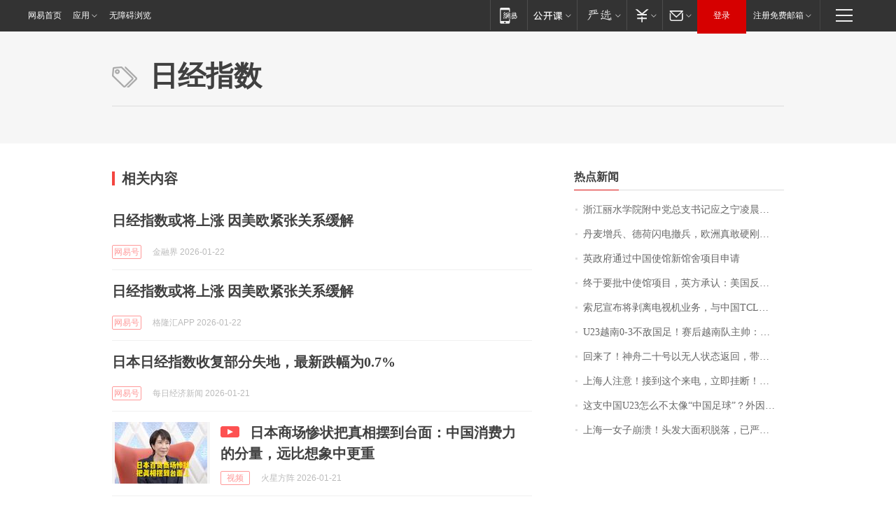

--- FILE ---
content_type: application/x-javascript
request_url: https://news.163.com/special/00015BLB/keywordindex_hot.js?_=1769043435596&callback=callback
body_size: 906
content:
callback({
date: "2026-01-22 08:15:57",
news:[
		        	{
		"title":"\u6D59\u6C5F\u4E3D\u6C34\u5B66\u9662\u9644\u4E2D\u515A\u603B\u652F\u4E66\u8BB0\u5E94\u4E4B\u5B81\u51CC\u6668\u56E0\u516C\u727A\u7272\uFF0C\u5E74\u4EC5\u0035\u0032\u5C81",
        "time":"2026.01.22 08:00:00",
		"link":"https://www.163.com/dy/article/KJLTKH7E0514R9P4.html",
	}
      	         ,
        	{
		"title":"\u4E39\u9EA6\u589E\u5175\u3001\u5FB7\u8377\u95EA\u7535\u64A4\u5175\uFF0C\u6B27\u6D32\u771F\u6562\u786C\u521A\u7F8E\u56FD\uFF1F",
        "time":"2026.01.22 08:00:00",
		"link":"https://www.163.com/dy/article/KJNTOH6S053469M5.html",
	}
      	         ,
        	{
		"title":"\u82F1\u653F\u5E9C\u901A\u8FC7\u4E2D\u56FD\u4F7F\u9986\u65B0\u9986\u820D\u9879\u76EE\u7533\u8BF7",
        "time":"2026.01.22 08:00:00",
		"link":"https://www.163.com/dy/article/KJO5L44I0534A4SC.html",
	}
      	         ,
        	{
		"title":"\u7EC8\u4E8E\u8981\u6279\u4E2D\u4F7F\u9986\u9879\u76EE\uFF0C\u82F1\u65B9\u627F\u8BA4\uFF1A\u7F8E\u56FD\u53CD\u590D\u63D2\u624B",
        "time":"2026.01.22 08:00:00",
		"link":"https://www.163.com/dy/article/KJOBFI4B0001899O.html",
	}
      	         ,
        	{
		"title":"\u7D22\u5C3C\u5BA3\u5E03\u5C06\u5265\u79BB\u7535\u89C6\u673A\u4E1A\u52A1\uFF0C\u4E0E\u4E2D\u56FD\u0054\u0043\u004C\u6210\u7ACB\u5408\u8D44\u516C\u53F8\uFF0C\u0054\u0043\u004C\u6301\u80A1\u0035\u0031\u0025",
        "time":"2026.01.22 08:00:00",
		"link":"https://www.163.com/dy/article/KJOETP2I0530JPVV.html",
	}
      	         ,
        	{
		"title":"\u0055\u0032\u0033\u8D8A\u5357\u0030\u002D\u0033\u4E0D\u654C\u56FD\u8DB3\uFF01\u8D5B\u540E\u8D8A\u5357\u961F\u4E3B\u5E05\uFF1A\u4E2D\u56FD\u8DB3\u7403\u8FDB\u6B65\u660E\u663E",
        "time":"2026.01.22 08:00:00",
		"link":"https://www.163.com/dy/article/KJPJQT3H053469LG.html",
	}
      	         ,
        	{
		"title":"\u56DE\u6765\u4E86\uFF01\u795E\u821F\u4E8C\u5341\u53F7\u4EE5\u65E0\u4EBA\u72B6\u6001\u8FD4\u56DE\uFF0C\u5E26\u56DE\u4E00\u5957\u8863\u670D",
        "time":"2026.01.22 08:00:00",
		"link":"https://www.163.com/dy/article/KJL3QF0B0512D5FQ.html",
	}
      	         ,
        	{
		"title":"\u4E0A\u6D77\u4EBA\u6CE8\u610F\uFF01\u63A5\u5230\u8FD9\u4E2A\u6765\u7535\uFF0C\u7ACB\u5373\u6302\u65AD\uFF01\u4E5F\u522B\u56DE\u62E8\u2197",
        "time":"2026.01.22 08:00:00",
		"link":"https://www.163.com/dy/article/KJNH044U055040N3.html",
	}
      	         ,
        	{
		"title":"\u8FD9\u652F\u4E2D\u56FD\u0055\u0032\u0033\u600E\u4E48\u4E0D\u592A\u50CF\u201C\u4E2D\u56FD\u8DB3\u7403\u201D\uFF1F\u5916\u56E0\u975E\u5965\u8FD0\u5E74\u9F84\u6BB5\u3001\u5185\u56E0\u6574\u4F53\u5B9E\u529B\u63D0\u9AD8",
        "time":"2026.01.22 08:00:00",
		"link":"https://www.163.com/dy/article/KJP6I94V055040N3.html",
	}
      	         ,
        	{
		"title":"\u4E0A\u6D77\u4E00\u5973\u5B50\u5D29\u6E83\uFF01\u5934\u53D1\u5927\u9762\u79EF\u8131\u843D\uFF0C\u5DF2\u4E25\u91CD\u6E83\u70C2\uFF0C\u7406\u53D1\u5E08\uFF1A\u522B\u518D\u6298\u817E\u4E86\u2026\u2026",
        "time":"2026.01.22 08:00:00",
		"link":"https://www.163.com/dy/article/KJOD04530514R9OJ.html",
	}
      ],
photos: [
		]
})